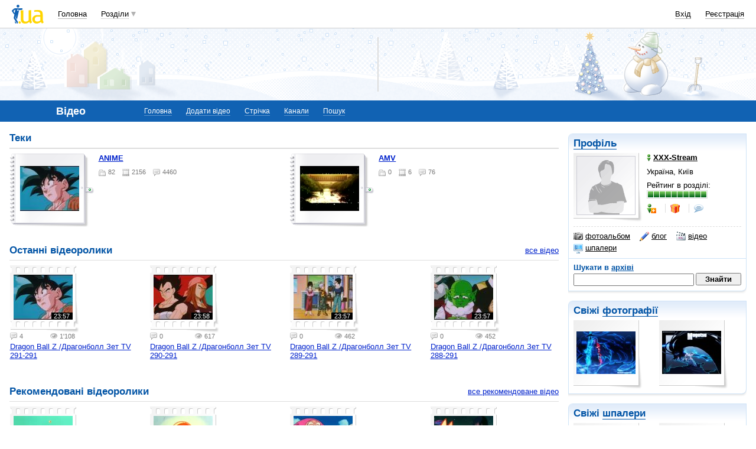

--- FILE ---
content_type: text/html; charset=utf-8
request_url: https://www.google.com/recaptcha/api2/aframe
body_size: 103
content:
<!DOCTYPE HTML><html><head><meta http-equiv="content-type" content="text/html; charset=UTF-8"></head><body><script nonce="w9C5Gu8dgMflUftlWh2lbA">/** Anti-fraud and anti-abuse applications only. See google.com/recaptcha */ try{var clients={'sodar':'https://pagead2.googlesyndication.com/pagead/sodar?'};window.addEventListener("message",function(a){try{if(a.source===window.parent){var b=JSON.parse(a.data);var c=clients[b['id']];if(c){var d=document.createElement('img');d.src=c+b['params']+'&rc='+(localStorage.getItem("rc::a")?sessionStorage.getItem("rc::b"):"");window.document.body.appendChild(d);sessionStorage.setItem("rc::e",parseInt(sessionStorage.getItem("rc::e")||0)+1);localStorage.setItem("rc::h",'1766008983906');}}}catch(b){}});window.parent.postMessage("_grecaptcha_ready", "*");}catch(b){}</script></body></html>

--- FILE ---
content_type: application/javascript; charset=utf-8
request_url: https://fundingchoicesmessages.google.com/f/AGSKWxWjwcU56SgBNx6zVJjNINr7Cwwwa_GLoDpJ7-oL6uxFIIMybt3c0eDzlkIZ54vCCOXsCxDICYAK5GENj-H1tVNLaclH-ST91Q8vSPWn7w23AicjHJhMqltq6GTgcp6lu4uWQm4kLSoFZoEP7qYVRkxQCSABE9CaM7hNxn8sE0fjRQdZPiJl6pzMLkQM/_/advertserve..300x250_-outsidersads-/ad/special./adlargefooter2.
body_size: -1290
content:
window['6569a918-20d8-428e-abd9-0985942174f6'] = true;